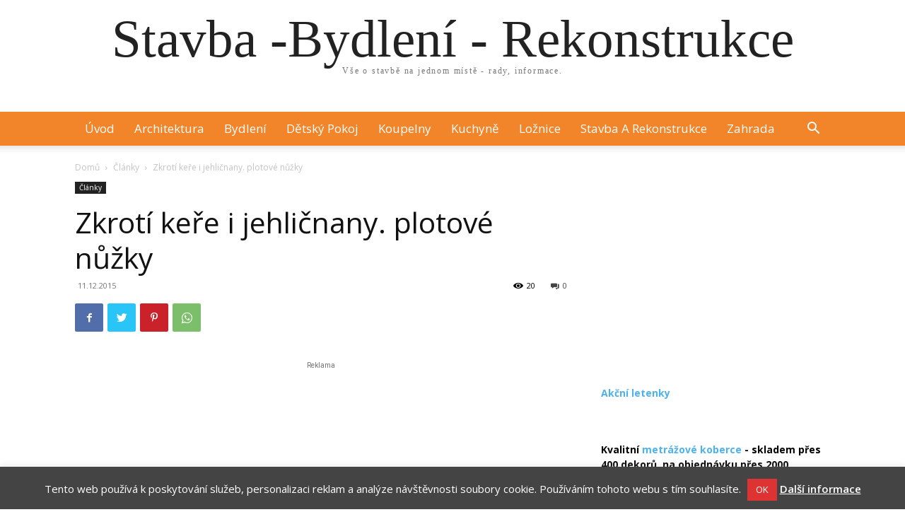

--- FILE ---
content_type: text/html; charset=utf-8
request_url: https://www.google.com/recaptcha/api2/aframe
body_size: 269
content:
<!DOCTYPE HTML><html><head><meta http-equiv="content-type" content="text/html; charset=UTF-8"></head><body><script nonce="BEqydU8qLPFMXfkU-ZNXtw">/** Anti-fraud and anti-abuse applications only. See google.com/recaptcha */ try{var clients={'sodar':'https://pagead2.googlesyndication.com/pagead/sodar?'};window.addEventListener("message",function(a){try{if(a.source===window.parent){var b=JSON.parse(a.data);var c=clients[b['id']];if(c){var d=document.createElement('img');d.src=c+b['params']+'&rc='+(localStorage.getItem("rc::a")?sessionStorage.getItem("rc::b"):"");window.document.body.appendChild(d);sessionStorage.setItem("rc::e",parseInt(sessionStorage.getItem("rc::e")||0)+1);localStorage.setItem("rc::h",'1768692280719');}}}catch(b){}});window.parent.postMessage("_grecaptcha_ready", "*");}catch(b){}</script></body></html>